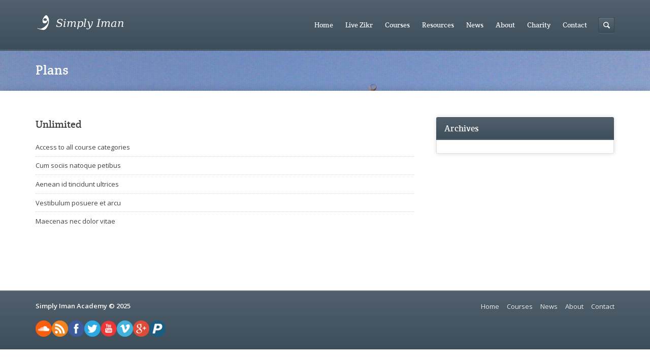

--- FILE ---
content_type: text/html; charset=UTF-8
request_url: https://www.simplyiman.org/plan/unlimited/
body_size: 10402
content:
<!DOCTYPE html>
<html lang="en-US">
<head>
	<meta http-equiv="content-type" content="text/html;charset=utf-8" />
	<meta name="viewport" content="width=device-width, initial-scale=1.0">

	<!--[if lt IE 9]>
	<script type="text/javascript" src="https://www.simplyiman.org/wp-content/themes/academy/js/html5.js"></script>
	<![endif]-->

	<title>Unlimited &#8211; Simply Iman</title>
<meta name='robots' content='max-image-preview:large' />
<link rel='dns-prefetch' href='//www.googletagmanager.com' />
<link rel="alternate" type="application/rss+xml" title="Simply Iman &raquo; Feed" href="https://www.simplyiman.org/feed/" />
<link rel="alternate" type="application/rss+xml" title="Simply Iman &raquo; Comments Feed" href="https://www.simplyiman.org/comments/feed/" />
<link rel="alternate" title="oEmbed (JSON)" type="application/json+oembed" href="https://www.simplyiman.org/wp-json/oembed/1.0/embed?url=https%3A%2F%2Fwww.simplyiman.org%2Fplan%2Funlimited%2F" />
<link rel="alternate" title="oEmbed (XML)" type="text/xml+oembed" href="https://www.simplyiman.org/wp-json/oembed/1.0/embed?url=https%3A%2F%2Fwww.simplyiman.org%2Fplan%2Funlimited%2F&#038;format=xml" />
<style id='wp-img-auto-sizes-contain-inline-css' type='text/css'>
img:is([sizes=auto i],[sizes^="auto," i]){contain-intrinsic-size:3000px 1500px}
/*# sourceURL=wp-img-auto-sizes-contain-inline-css */
</style>
<style id='wp-emoji-styles-inline-css' type='text/css'>

	img.wp-smiley, img.emoji {
		display: inline !important;
		border: none !important;
		box-shadow: none !important;
		height: 1em !important;
		width: 1em !important;
		margin: 0 0.07em !important;
		vertical-align: -0.1em !important;
		background: none !important;
		padding: 0 !important;
	}
/*# sourceURL=wp-emoji-styles-inline-css */
</style>
<style id='wp-block-library-inline-css' type='text/css'>
:root{--wp-block-synced-color:#7a00df;--wp-block-synced-color--rgb:122,0,223;--wp-bound-block-color:var(--wp-block-synced-color);--wp-editor-canvas-background:#ddd;--wp-admin-theme-color:#007cba;--wp-admin-theme-color--rgb:0,124,186;--wp-admin-theme-color-darker-10:#006ba1;--wp-admin-theme-color-darker-10--rgb:0,107,160.5;--wp-admin-theme-color-darker-20:#005a87;--wp-admin-theme-color-darker-20--rgb:0,90,135;--wp-admin-border-width-focus:2px}@media (min-resolution:192dpi){:root{--wp-admin-border-width-focus:1.5px}}.wp-element-button{cursor:pointer}:root .has-very-light-gray-background-color{background-color:#eee}:root .has-very-dark-gray-background-color{background-color:#313131}:root .has-very-light-gray-color{color:#eee}:root .has-very-dark-gray-color{color:#313131}:root .has-vivid-green-cyan-to-vivid-cyan-blue-gradient-background{background:linear-gradient(135deg,#00d084,#0693e3)}:root .has-purple-crush-gradient-background{background:linear-gradient(135deg,#34e2e4,#4721fb 50%,#ab1dfe)}:root .has-hazy-dawn-gradient-background{background:linear-gradient(135deg,#faaca8,#dad0ec)}:root .has-subdued-olive-gradient-background{background:linear-gradient(135deg,#fafae1,#67a671)}:root .has-atomic-cream-gradient-background{background:linear-gradient(135deg,#fdd79a,#004a59)}:root .has-nightshade-gradient-background{background:linear-gradient(135deg,#330968,#31cdcf)}:root .has-midnight-gradient-background{background:linear-gradient(135deg,#020381,#2874fc)}:root{--wp--preset--font-size--normal:16px;--wp--preset--font-size--huge:42px}.has-regular-font-size{font-size:1em}.has-larger-font-size{font-size:2.625em}.has-normal-font-size{font-size:var(--wp--preset--font-size--normal)}.has-huge-font-size{font-size:var(--wp--preset--font-size--huge)}.has-text-align-center{text-align:center}.has-text-align-left{text-align:left}.has-text-align-right{text-align:right}.has-fit-text{white-space:nowrap!important}#end-resizable-editor-section{display:none}.aligncenter{clear:both}.items-justified-left{justify-content:flex-start}.items-justified-center{justify-content:center}.items-justified-right{justify-content:flex-end}.items-justified-space-between{justify-content:space-between}.screen-reader-text{border:0;clip-path:inset(50%);height:1px;margin:-1px;overflow:hidden;padding:0;position:absolute;width:1px;word-wrap:normal!important}.screen-reader-text:focus{background-color:#ddd;clip-path:none;color:#444;display:block;font-size:1em;height:auto;left:5px;line-height:normal;padding:15px 23px 14px;text-decoration:none;top:5px;width:auto;z-index:100000}html :where(.has-border-color){border-style:solid}html :where([style*=border-top-color]){border-top-style:solid}html :where([style*=border-right-color]){border-right-style:solid}html :where([style*=border-bottom-color]){border-bottom-style:solid}html :where([style*=border-left-color]){border-left-style:solid}html :where([style*=border-width]){border-style:solid}html :where([style*=border-top-width]){border-top-style:solid}html :where([style*=border-right-width]){border-right-style:solid}html :where([style*=border-bottom-width]){border-bottom-style:solid}html :where([style*=border-left-width]){border-left-style:solid}html :where(img[class*=wp-image-]){height:auto;max-width:100%}:where(figure){margin:0 0 1em}html :where(.is-position-sticky){--wp-admin--admin-bar--position-offset:var(--wp-admin--admin-bar--height,0px)}@media screen and (max-width:600px){html :where(.is-position-sticky){--wp-admin--admin-bar--position-offset:0px}}

/*# sourceURL=wp-block-library-inline-css */
</style><link rel='stylesheet' id='wc-blocks-style-css' href='https://www.simplyiman.org/wp-content/plugins/woocommerce/assets/client/blocks/wc-blocks.css?ver=wc-10.4.3' type='text/css' media='all' />
<style id='global-styles-inline-css' type='text/css'>
:root{--wp--preset--aspect-ratio--square: 1;--wp--preset--aspect-ratio--4-3: 4/3;--wp--preset--aspect-ratio--3-4: 3/4;--wp--preset--aspect-ratio--3-2: 3/2;--wp--preset--aspect-ratio--2-3: 2/3;--wp--preset--aspect-ratio--16-9: 16/9;--wp--preset--aspect-ratio--9-16: 9/16;--wp--preset--color--black: #000000;--wp--preset--color--cyan-bluish-gray: #abb8c3;--wp--preset--color--white: #ffffff;--wp--preset--color--pale-pink: #f78da7;--wp--preset--color--vivid-red: #cf2e2e;--wp--preset--color--luminous-vivid-orange: #ff6900;--wp--preset--color--luminous-vivid-amber: #fcb900;--wp--preset--color--light-green-cyan: #7bdcb5;--wp--preset--color--vivid-green-cyan: #00d084;--wp--preset--color--pale-cyan-blue: #8ed1fc;--wp--preset--color--vivid-cyan-blue: #0693e3;--wp--preset--color--vivid-purple: #9b51e0;--wp--preset--gradient--vivid-cyan-blue-to-vivid-purple: linear-gradient(135deg,rgb(6,147,227) 0%,rgb(155,81,224) 100%);--wp--preset--gradient--light-green-cyan-to-vivid-green-cyan: linear-gradient(135deg,rgb(122,220,180) 0%,rgb(0,208,130) 100%);--wp--preset--gradient--luminous-vivid-amber-to-luminous-vivid-orange: linear-gradient(135deg,rgb(252,185,0) 0%,rgb(255,105,0) 100%);--wp--preset--gradient--luminous-vivid-orange-to-vivid-red: linear-gradient(135deg,rgb(255,105,0) 0%,rgb(207,46,46) 100%);--wp--preset--gradient--very-light-gray-to-cyan-bluish-gray: linear-gradient(135deg,rgb(238,238,238) 0%,rgb(169,184,195) 100%);--wp--preset--gradient--cool-to-warm-spectrum: linear-gradient(135deg,rgb(74,234,220) 0%,rgb(151,120,209) 20%,rgb(207,42,186) 40%,rgb(238,44,130) 60%,rgb(251,105,98) 80%,rgb(254,248,76) 100%);--wp--preset--gradient--blush-light-purple: linear-gradient(135deg,rgb(255,206,236) 0%,rgb(152,150,240) 100%);--wp--preset--gradient--blush-bordeaux: linear-gradient(135deg,rgb(254,205,165) 0%,rgb(254,45,45) 50%,rgb(107,0,62) 100%);--wp--preset--gradient--luminous-dusk: linear-gradient(135deg,rgb(255,203,112) 0%,rgb(199,81,192) 50%,rgb(65,88,208) 100%);--wp--preset--gradient--pale-ocean: linear-gradient(135deg,rgb(255,245,203) 0%,rgb(182,227,212) 50%,rgb(51,167,181) 100%);--wp--preset--gradient--electric-grass: linear-gradient(135deg,rgb(202,248,128) 0%,rgb(113,206,126) 100%);--wp--preset--gradient--midnight: linear-gradient(135deg,rgb(2,3,129) 0%,rgb(40,116,252) 100%);--wp--preset--font-size--small: 13px;--wp--preset--font-size--medium: 20px;--wp--preset--font-size--large: 36px;--wp--preset--font-size--x-large: 42px;--wp--preset--spacing--20: 0.44rem;--wp--preset--spacing--30: 0.67rem;--wp--preset--spacing--40: 1rem;--wp--preset--spacing--50: 1.5rem;--wp--preset--spacing--60: 2.25rem;--wp--preset--spacing--70: 3.38rem;--wp--preset--spacing--80: 5.06rem;--wp--preset--shadow--natural: 6px 6px 9px rgba(0, 0, 0, 0.2);--wp--preset--shadow--deep: 12px 12px 50px rgba(0, 0, 0, 0.4);--wp--preset--shadow--sharp: 6px 6px 0px rgba(0, 0, 0, 0.2);--wp--preset--shadow--outlined: 6px 6px 0px -3px rgb(255, 255, 255), 6px 6px rgb(0, 0, 0);--wp--preset--shadow--crisp: 6px 6px 0px rgb(0, 0, 0);}:where(.is-layout-flex){gap: 0.5em;}:where(.is-layout-grid){gap: 0.5em;}body .is-layout-flex{display: flex;}.is-layout-flex{flex-wrap: wrap;align-items: center;}.is-layout-flex > :is(*, div){margin: 0;}body .is-layout-grid{display: grid;}.is-layout-grid > :is(*, div){margin: 0;}:where(.wp-block-columns.is-layout-flex){gap: 2em;}:where(.wp-block-columns.is-layout-grid){gap: 2em;}:where(.wp-block-post-template.is-layout-flex){gap: 1.25em;}:where(.wp-block-post-template.is-layout-grid){gap: 1.25em;}.has-black-color{color: var(--wp--preset--color--black) !important;}.has-cyan-bluish-gray-color{color: var(--wp--preset--color--cyan-bluish-gray) !important;}.has-white-color{color: var(--wp--preset--color--white) !important;}.has-pale-pink-color{color: var(--wp--preset--color--pale-pink) !important;}.has-vivid-red-color{color: var(--wp--preset--color--vivid-red) !important;}.has-luminous-vivid-orange-color{color: var(--wp--preset--color--luminous-vivid-orange) !important;}.has-luminous-vivid-amber-color{color: var(--wp--preset--color--luminous-vivid-amber) !important;}.has-light-green-cyan-color{color: var(--wp--preset--color--light-green-cyan) !important;}.has-vivid-green-cyan-color{color: var(--wp--preset--color--vivid-green-cyan) !important;}.has-pale-cyan-blue-color{color: var(--wp--preset--color--pale-cyan-blue) !important;}.has-vivid-cyan-blue-color{color: var(--wp--preset--color--vivid-cyan-blue) !important;}.has-vivid-purple-color{color: var(--wp--preset--color--vivid-purple) !important;}.has-black-background-color{background-color: var(--wp--preset--color--black) !important;}.has-cyan-bluish-gray-background-color{background-color: var(--wp--preset--color--cyan-bluish-gray) !important;}.has-white-background-color{background-color: var(--wp--preset--color--white) !important;}.has-pale-pink-background-color{background-color: var(--wp--preset--color--pale-pink) !important;}.has-vivid-red-background-color{background-color: var(--wp--preset--color--vivid-red) !important;}.has-luminous-vivid-orange-background-color{background-color: var(--wp--preset--color--luminous-vivid-orange) !important;}.has-luminous-vivid-amber-background-color{background-color: var(--wp--preset--color--luminous-vivid-amber) !important;}.has-light-green-cyan-background-color{background-color: var(--wp--preset--color--light-green-cyan) !important;}.has-vivid-green-cyan-background-color{background-color: var(--wp--preset--color--vivid-green-cyan) !important;}.has-pale-cyan-blue-background-color{background-color: var(--wp--preset--color--pale-cyan-blue) !important;}.has-vivid-cyan-blue-background-color{background-color: var(--wp--preset--color--vivid-cyan-blue) !important;}.has-vivid-purple-background-color{background-color: var(--wp--preset--color--vivid-purple) !important;}.has-black-border-color{border-color: var(--wp--preset--color--black) !important;}.has-cyan-bluish-gray-border-color{border-color: var(--wp--preset--color--cyan-bluish-gray) !important;}.has-white-border-color{border-color: var(--wp--preset--color--white) !important;}.has-pale-pink-border-color{border-color: var(--wp--preset--color--pale-pink) !important;}.has-vivid-red-border-color{border-color: var(--wp--preset--color--vivid-red) !important;}.has-luminous-vivid-orange-border-color{border-color: var(--wp--preset--color--luminous-vivid-orange) !important;}.has-luminous-vivid-amber-border-color{border-color: var(--wp--preset--color--luminous-vivid-amber) !important;}.has-light-green-cyan-border-color{border-color: var(--wp--preset--color--light-green-cyan) !important;}.has-vivid-green-cyan-border-color{border-color: var(--wp--preset--color--vivid-green-cyan) !important;}.has-pale-cyan-blue-border-color{border-color: var(--wp--preset--color--pale-cyan-blue) !important;}.has-vivid-cyan-blue-border-color{border-color: var(--wp--preset--color--vivid-cyan-blue) !important;}.has-vivid-purple-border-color{border-color: var(--wp--preset--color--vivid-purple) !important;}.has-vivid-cyan-blue-to-vivid-purple-gradient-background{background: var(--wp--preset--gradient--vivid-cyan-blue-to-vivid-purple) !important;}.has-light-green-cyan-to-vivid-green-cyan-gradient-background{background: var(--wp--preset--gradient--light-green-cyan-to-vivid-green-cyan) !important;}.has-luminous-vivid-amber-to-luminous-vivid-orange-gradient-background{background: var(--wp--preset--gradient--luminous-vivid-amber-to-luminous-vivid-orange) !important;}.has-luminous-vivid-orange-to-vivid-red-gradient-background{background: var(--wp--preset--gradient--luminous-vivid-orange-to-vivid-red) !important;}.has-very-light-gray-to-cyan-bluish-gray-gradient-background{background: var(--wp--preset--gradient--very-light-gray-to-cyan-bluish-gray) !important;}.has-cool-to-warm-spectrum-gradient-background{background: var(--wp--preset--gradient--cool-to-warm-spectrum) !important;}.has-blush-light-purple-gradient-background{background: var(--wp--preset--gradient--blush-light-purple) !important;}.has-blush-bordeaux-gradient-background{background: var(--wp--preset--gradient--blush-bordeaux) !important;}.has-luminous-dusk-gradient-background{background: var(--wp--preset--gradient--luminous-dusk) !important;}.has-pale-ocean-gradient-background{background: var(--wp--preset--gradient--pale-ocean) !important;}.has-electric-grass-gradient-background{background: var(--wp--preset--gradient--electric-grass) !important;}.has-midnight-gradient-background{background: var(--wp--preset--gradient--midnight) !important;}.has-small-font-size{font-size: var(--wp--preset--font-size--small) !important;}.has-medium-font-size{font-size: var(--wp--preset--font-size--medium) !important;}.has-large-font-size{font-size: var(--wp--preset--font-size--large) !important;}.has-x-large-font-size{font-size: var(--wp--preset--font-size--x-large) !important;}
/*# sourceURL=global-styles-inline-css */
</style>

<style id='classic-theme-styles-inline-css' type='text/css'>
/*! This file is auto-generated */
.wp-block-button__link{color:#fff;background-color:#32373c;border-radius:9999px;box-shadow:none;text-decoration:none;padding:calc(.667em + 2px) calc(1.333em + 2px);font-size:1.125em}.wp-block-file__button{background:#32373c;color:#fff;text-decoration:none}
/*# sourceURL=/wp-includes/css/classic-themes.min.css */
</style>
<link rel='stylesheet' id='woocommerce-layout-css' href='https://www.simplyiman.org/wp-content/plugins/woocommerce/assets/css/woocommerce-layout.css?ver=10.4.3' type='text/css' media='all' />
<link rel='stylesheet' id='woocommerce-smallscreen-css' href='https://www.simplyiman.org/wp-content/plugins/woocommerce/assets/css/woocommerce-smallscreen.css?ver=10.4.3' type='text/css' media='only screen and (max-width: 768px)' />
<link rel='stylesheet' id='woocommerce-general-css' href='https://www.simplyiman.org/wp-content/plugins/woocommerce/assets/css/woocommerce.css?ver=10.4.3' type='text/css' media='all' />
<style id='woocommerce-inline-inline-css' type='text/css'>
.woocommerce form .form-row .required { visibility: visible; }
/*# sourceURL=woocommerce-inline-inline-css */
</style>
<link rel='stylesheet' id='wp-document-revisions-front-css' href='https://www.simplyiman.org/wp-content/plugins/wp-document-revisions/css/style-front.css?ver=3.8.1' type='text/css' media='all' />
<link rel='stylesheet' id='general-css' href='https://www.simplyiman.org/wp-content/themes/academy/style.css?ver=6.9' type='text/css' media='all' />
<script type="text/javascript" src="https://www.simplyiman.org/wp-includes/js/jquery/jquery.min.js?ver=3.7.1" id="jquery-core-js"></script>
<script type="text/javascript" src="https://www.simplyiman.org/wp-includes/js/jquery/jquery-migrate.min.js?ver=3.4.1" id="jquery-migrate-js"></script>
<script type="text/javascript" src="https://www.simplyiman.org/wp-content/plugins/woocommerce/assets/js/jquery-blockui/jquery.blockUI.min.js?ver=2.7.0-wc.10.4.3" id="wc-jquery-blockui-js" defer="defer" data-wp-strategy="defer"></script>
<script type="text/javascript" id="wc-add-to-cart-js-extra">
/* <![CDATA[ */
var wc_add_to_cart_params = {"ajax_url":"/wp-admin/admin-ajax.php","wc_ajax_url":"/?wc-ajax=%%endpoint%%","i18n_view_cart":"View cart","cart_url":"https://www.simplyiman.org/cart/","is_cart":"","cart_redirect_after_add":"yes"};
//# sourceURL=wc-add-to-cart-js-extra
/* ]]> */
</script>
<script type="text/javascript" src="https://www.simplyiman.org/wp-content/plugins/woocommerce/assets/js/frontend/add-to-cart.min.js?ver=10.4.3" id="wc-add-to-cart-js" defer="defer" data-wp-strategy="defer"></script>
<script type="text/javascript" src="https://www.simplyiman.org/wp-content/plugins/woocommerce/assets/js/js-cookie/js.cookie.min.js?ver=2.1.4-wc.10.4.3" id="wc-js-cookie-js" defer="defer" data-wp-strategy="defer"></script>
<script type="text/javascript" id="woocommerce-js-extra">
/* <![CDATA[ */
var woocommerce_params = {"ajax_url":"/wp-admin/admin-ajax.php","wc_ajax_url":"/?wc-ajax=%%endpoint%%","i18n_password_show":"Show password","i18n_password_hide":"Hide password"};
//# sourceURL=woocommerce-js-extra
/* ]]> */
</script>
<script type="text/javascript" src="https://www.simplyiman.org/wp-content/plugins/woocommerce/assets/js/frontend/woocommerce.min.js?ver=10.4.3" id="woocommerce-js" defer="defer" data-wp-strategy="defer"></script>
<script type="text/javascript" src="https://www.simplyiman.org/wp-content/themes/academy/js/jquery.hoverIntent.min.js?ver=6.9" id="hover-intent-js"></script>
<script type="text/javascript" src="https://www.simplyiman.org/wp-content/themes/academy/js/jquery.placeholder.min.js?ver=6.9" id="placeholder-js"></script>
<script type="text/javascript" src="https://www.simplyiman.org/wp-content/themes/academy/js/jplayer/jquery.jplayer.min.js?ver=6.9" id="jplayer-js"></script>
<script type="text/javascript" src="https://www.simplyiman.org/wp-content/themes/academy/js/jquery.themexSlider.js?ver=6.9" id="themex-slider-js"></script>
<script type="text/javascript" id="raty-js-extra">
/* <![CDATA[ */
var options = {"templateDirectory":"https://www.simplyiman.org/wp-content/themes/academy/"};
//# sourceURL=raty-js-extra
/* ]]> */
</script>
<script type="text/javascript" src="https://www.simplyiman.org/wp-content/themes/academy/js/jquery.raty.min.js?ver=6.9" id="raty-js"></script>
<script type="text/javascript" id="general-js-extra">
/* <![CDATA[ */
var options = {"templateDirectory":"https://www.simplyiman.org/wp-content/themes/academy/"};
//# sourceURL=general-js-extra
/* ]]> */
</script>
<script type="text/javascript" src="https://www.simplyiman.org/wp-content/themes/academy/js/general.js?ver=6.9" id="general-js"></script>
<link rel="https://api.w.org/" href="https://www.simplyiman.org/wp-json/" /><link rel="EditURI" type="application/rsd+xml" title="RSD" href="https://www.simplyiman.org/xmlrpc.php?rsd" />
<meta name="generator" content="WordPress 6.9" />
<meta name="generator" content="WooCommerce 10.4.3" />
<link rel="canonical" href="https://www.simplyiman.org/plan/unlimited/" />
<link rel='shortlink' href='https://www.simplyiman.org/?p=2128' />
<script type='text/javascript' data-cfasync='false'>var _mmunch = {'front': false, 'page': false, 'post': false, 'category': false, 'author': false, 'search': false, 'attachment': false, 'tag': false};_mmunch['post'] = true; _mmunch['postData'] = {"ID":2128,"post_name":"unlimited","post_title":"Unlimited","post_type":"plan","post_author":"1","post_status":"publish"}; _mmunch['postCategories'] = []; _mmunch['postTags'] = false; _mmunch['postAuthor'] = {"name":"","ID":""};</script><script data-cfasync="false" src="//a.mailmunch.co/app/v1/site.js" id="mailmunch-script" data-plugin="cc_mm" data-mailmunch-site-id="123633" async></script><meta name="generator" content="Site Kit by Google 1.170.0" /><link rel="shortcut icon" href="https://www.simplyiman.org/wp-content/uploads/2015/04/favicon.png" /><style type="text/css">.featured-content{background-image:url(https://www.simplyiman.org/wp-content/uploads/2015/08/Madeena_masjid_nabavi_12122008230.jpg);}body, input, select, textarea{font-family:Open Sans, Arial, Helvetica, sans-serif;}h1,h2,h3,h4,h5,h6, .header-navigation div > ul > li > a, .user-menu a{font-family:Crete Round, Arial, Helvetica, sans-serif;}input[type="submit"], input[type="button"], .element-button, .jp-play-bar, .jp-volume-bar-value, .free-course .course-price .price-text, .lessons-listing .lesson-attachments a, ul.styled-list.style-4 li:before, .woocommerce a.button.alt, .woocommerce button.button.alt, .woocommerce input.button.alt, .woocommerce #respond input#submit.alt, .woocommerce #content input.button.alt, .woocommerce-page a.button.alt, .woocommerce-page button.button.alt, .woocommerce-page input.button.alt, .woocommerce-page #respond input#submit.alt, .woocommerce-page #content input.button.alt, .woocommerce a.button.alt:hover, .woocommerce button.button.alt:hover, .woocommerce input.button.alt:hover, .woocommerce #respond input#submit.alt:hover, .woocommerce #content input.button.alt:hover, .woocommerce-page a.button.alt:hover, .woocommerce-page button.button.alt:hover, .woocommerce-page input.button.alt:hover, .woocommerce-page #respond input#submit.alt:hover, .woocommerce-page #content input.button.alt:hover{background-color:#f3715d;}.free-course .course-price .corner{border-top-color:#f3715d;border-right-color:#f3715d;}.element-button.secondary, .quiz-listing .question-number, .lessons-listing .lesson-title .course-status, .course-price .price-text, .course-price .corner, .course-progress span, .questions-listing .question-replies, .course-price .corner-background, .user-links a:hover, .payment-listing .expanded .toggle-title:before, .styled-list.style-5 li:before, .faq-toggle .toggle-title:before, .lesson-toggle, ul.styled-list.style-1 li:before, .woocommerce a.button, .woocommerce button.button, .woocommerce input.button, .woocommerce #respond input#submit, .woocommerce #content input.button, .woocommerce-page a.button, .woocommerce-page button.button, .woocommerce-page input.button, .woocommerce-page #respond input#submit, .woocommerce-page #content input.button, .woocommerce a.button:hover, .woocommerce button.button:hover, .woocommerce input.button:hover, .woocommerce #respond input#submit:hover, .woocommerce #content input.button:hover, .woocommerce-page a.button:hover, .woocommerce-page button.button:hover, .woocommerce-page input.button:hover, .woocommerce-page #respond input#submit:hover, .woocommerce-page #content input.button:hover{background-color:#5ea5d7;}a, a:hover, a:focus, ul.styled-list li > a:hover{color:#5ea5d7;}.element-button.dark, .jp-gui, .jp-controls a, .jp-video-play-icon, .header-wrap, .header-navigation ul ul, .select-menu, .search-form, .mobile-search-form, .login-button .tooltip-text, .footer-wrap, .site-footer:after, .site-header:after, .widget-title{background-color:#3d4e5b;}.jp-jplayer{border-color:#3d4e5b;}.widget-title{border-bottom-color:#3d4e5b;}::-moz-selection{background-color:#f3715d;}::selection{background-color:#f3715d;}.order-again {display:none;}
.woocommerce button.button.alt {display:none;}
.return-to-shop {display:none;}
.cart-empty {display:none;}
.course-footer {display:none;}
.login-options .button-wrap {display:none;}
.share-button {display:none;} 
.course-status {display:none;}
.course-price {display:none;}
.centerX {
    margin: auto;
    width: 60%;
    border:3px solid #8AC007;
    padding: 10px;
}
.frame {
  display: inline-block;
  vertical-align: bottom; /*not required*/
  position: relative;
}

.post-comments{
display:none;
}

.post-footer{
display:none;
}

.footer-wrap {
    position: relative;
}</style><style type="text/css">@font-face {
						font-family: "Crete Round";
						src: url("https://www.simplyiman.org/wp-content/themes/academy/fonts/creteround-regular-webfont.eot");
						src: url("https://www.simplyiman.org/wp-content/themes/academy/fonts/creteround-regular-webfont.eot?#iefix") format("embedded-opentype"),
							 url("https://www.simplyiman.org/wp-content/themes/academy/fonts/creteround-regular-webfont.woff") format("woff"),
							 url("https://www.simplyiman.org/wp-content/themes/academy/fonts/creteround-regular-webfont.ttf") format("truetype"),
							 url("https://www.simplyiman.org/wp-content/themes/academy/fonts/creteround-regular-webfont.svg#crete_roundregular") format("svg");
						font-weight: normal;
						font-style: normal;
					}</style><script type="text/javascript">
			WebFontConfig = {google: { families: [ "Open Sans:400,400italic,600" ] } };
			(function() {
				var wf = document.createElement("script");
				wf.src = ("https:" == document.location.protocol ? "https" : "http") + "://ajax.googleapis.com/ajax/libs/webfont/1/webfont.js";
				wf.type = "text/javascript";
				wf.async = "true";
				var s = document.getElementsByTagName("script")[0];
				s.parentNode.insertBefore(wf, s);
			})();
			</script>	<noscript><style>.woocommerce-product-gallery{ opacity: 1 !important; }</style></noscript>
	</head>
<body data-rsssl=1 class="wp-singular plan-template-default single single-plan postid-2128 wp-theme-academy theme-academy woocommerce-no-js">
		<div class="site-wrap">
		<div class="header-wrap">
			<header class="site-header">
				<div class="row">
					<div class="site-logo left">
						<a href="https://www.simplyiman.org/" rel="home">
							<img src="https://www.simplyiman.org/wp-content/uploads/2015/04/simplyimanlogo1.png" alt="Simply Iman" />
						</a>
					</div>
					<!-- /logo -->
					<div class="header-options right clearfix">
						<div class="login-options right">
													<div class="button-wrap left tooltip login-button">
								<a href="#" class="element-button dark"><span class="button-icon login"></span>Sign In</a>
								<div class="tooltip-wrap">
									<div class="tooltip-text">
										<form action="https://www.simplyiman.org/wp-admin/admin-ajax.php" class="ajax-form popup-form" method="POST">
											<div class="message"></div>
											<div class="field-wrap">
												<input type="text" name="user_login" value="Username" />
											</div>
											<div class="field-wrap">
												<input type="password" name="user_password" value="Password" />
											</div>
											<div class="button-wrap left nomargin">
												<a href="#" class="element-button submit-button">Sign In</a>
											</div>
																						<div class="button-wrap switch-button left">
												<a href="#" class="element-button dark" title="Password Recovery">
													<span class="button-icon help"></span>
												</a>
											</div>
											<input type="hidden" name="user_action" value="login_user" />
											<input type="hidden" name="user_redirect" value="" />
											<input type="hidden" name="nonce" class="nonce" value="1f015a633a" />
											<input type="hidden" name="action" class="action" value="themex_update_user" />
										</form>
									</div>
								</div>
								<div class="tooltip-wrap password-form">
									<div class="tooltip-text">
										<form action="https://www.simplyiman.org/wp-admin/admin-ajax.php" class="ajax-form popup-form" method="POST">
											<div class="message"></div>
											<div class="field-wrap">
												<input type="text" name="user_email" value="Email" />
											</div>
											<div class="button-wrap left nomargin">
												<a href="#" class="element-button submit-button">Reset Password</a>
											</div>
											<input type="hidden" name="user_action" value="reset_password" />
											<input type="hidden" name="nonce" class="nonce" value="1f015a633a" />
											<input type="hidden" name="action" class="action" value="themex_update_user" />
										</form>
									</div>
								</div>
							</div>
																			</div>
						<!-- /login options -->
						<div class="search-form right">
							<form role="search" method="GET" action="https://www.simplyiman.org/">
	<input type="text" value="" name="s" />
</form>
						</div>
						<!-- /search form -->
												<div class="button-wrap share-button tooltip right">
							<a href="#" class="element-button dark"><span class="button-icon plus nomargin"></span></a>
							<div class="tooltip-wrap">
								<div class="corner"></div>
								<div class="tooltip-text"><center><a href="https://www.facebook.com/simplyimannow"  target="_blank"><img src="https://www.nurmuhammad.com/icons/no%20border/facebook500.png" alt="FB" style="width:32px;height:32px"></a><a href="https://twitter.com/simplyiman1"  target="_blank"><img src="https://www.nurmuhammad.com/icons/no%20border/twitter.png" alt="twtr" style="width:32px;height:32px"></a><a href="https://www.sufimeditationcenter.com/SufiComunityCenterFundraiser.html"  target="_blank"><img src="https://www.nurmuhammad.com/icons/no%20border/paypal.png" alt="paypal" style="width:32px;height:32px"></a></center></div>
							</div>
						</div>
						<!-- /share button -->
											</div>
					<!-- /header options -->
					<div class="mobile-search-form">
						<form role="search" method="GET" action="https://www.simplyiman.org/">
	<input type="text" value="" name="s" />
</form>
					</div>
					<!-- /mobile search form -->
					<nav class="header-navigation right">
						<div class="menu"><ul id="menu-main-menu" class="menu"><li id="menu-item-2133" class="menu-item menu-item-type-post_type menu-item-object-page menu-item-home menu-item-2133"><a href="https://www.simplyiman.org/">Home</a></li>
<li id="menu-item-2848" class="menu-item menu-item-type-custom menu-item-object-custom menu-item-2848"><a href="https://www.simplyiman.org/livezikr/">Live Zikr</a></li>
<li id="menu-item-2566" class="menu-item menu-item-type-post_type menu-item-object-page menu-item-has-children menu-item-2566"><a href="https://www.simplyiman.org/courses/">Courses</a>
<ul class="sub-menu">
	<li id="menu-item-2567" class="menu-item menu-item-type-post_type menu-item-object-page menu-item-2567"><a href="https://www.simplyiman.org/courses/">All Courses</a></li>
	<li id="menu-item-2521" class="menu-item menu-item-type-taxonomy menu-item-object-course_category menu-item-2521"><a href="https://www.simplyiman.org/courses/prophetic-meditation/">Prophetic Meditation/Muraqabah</a></li>
	<li id="menu-item-2520" class="menu-item menu-item-type-taxonomy menu-item-object-course_category menu-item-2520"><a href="https://www.simplyiman.org/courses/levels-of-the-heart/">Levels of The Heart &#8211; (Lataif ul Qalb)</a></li>
	<li id="menu-item-2517" class="menu-item menu-item-type-taxonomy menu-item-object-course_category menu-item-2517"><a href="https://www.simplyiman.org/courses/divine-energy-qudra/">Divine Energy Qudra</a></li>
	<li id="menu-item-2518" class="menu-item menu-item-type-taxonomy menu-item-object-course_category menu-item-2518"><a href="https://www.simplyiman.org/courses/ilm-huroof/">Ilm-e-Haroof (Numbers and Letters)</a></li>
	<li id="menu-item-2771" class="menu-item menu-item-type-taxonomy menu-item-object-course_category menu-item-2771"><a href="https://www.simplyiman.org/courses/six-powers-of-heart/">Six Powers Of The Heart</a></li>
	<li id="menu-item-2519" class="menu-item menu-item-type-taxonomy menu-item-object-course_category menu-item-2519"><a href="https://www.simplyiman.org/courses/islam-iman-ihsan/">Islam, Iman, Ihsan &#8211; 3 States of Religion</a></li>
</ul>
</li>
<li id="menu-item-2345" class="menu-item menu-item-type-post_type menu-item-object-page menu-item-has-children menu-item-2345"><a href="https://www.simplyiman.org/recommended-reading/">Resources</a>
<ul class="sub-menu">
	<li id="menu-item-2346" class="menu-item menu-item-type-post_type menu-item-object-page menu-item-2346"><a href="https://www.simplyiman.org/recommended-reading/">Recommended Reading</a></li>
	<li id="menu-item-2347" class="menu-item menu-item-type-post_type menu-item-object-page menu-item-2347"><a href="https://www.simplyiman.org/audio-speeches/">Audio Speeches</a></li>
</ul>
</li>
<li id="menu-item-2134" class="menu-item menu-item-type-taxonomy menu-item-object-category menu-item-2134"><a href="https://www.simplyiman.org/category/news/">News</a></li>
<li id="menu-item-2814" class="menu-item menu-item-type-post_type menu-item-object-page menu-item-2814"><a href="https://www.simplyiman.org/about-simply-iman/">About</a></li>
<li id="menu-item-3045" class="menu-item menu-item-type-custom menu-item-object-custom menu-item-3045"><a target="_blank" href="https://muslimcharity.com">Charity</a></li>
<li id="menu-item-2142" class="menu-item menu-item-type-post_type menu-item-object-page menu-item-2142"><a href="https://www.simplyiman.org/contact/">Contact</a></li>
</ul></div>						<div class="select-menu select-element redirect">
							<span></span>
							<select><option value="https://www.simplyiman.org/">Home</option><option value="https://www.simplyiman.org/livezikr/">Live Zikr</option><option value="https://www.simplyiman.org/courses/">Courses</option><option value="https://www.simplyiman.org/courses/">&nbsp;&nbsp;&nbsp;All Courses</option><option value="https://www.simplyiman.org/courses/prophetic-meditation/">&nbsp;&nbsp;&nbsp;Prophetic Meditation/Muraqabah</option><option value="https://www.simplyiman.org/courses/levels-of-the-heart/">&nbsp;&nbsp;&nbsp;Levels of The Heart - (Lataif ul Qalb)</option><option value="https://www.simplyiman.org/courses/divine-energy-qudra/">&nbsp;&nbsp;&nbsp;Divine Energy Qudra</option><option value="https://www.simplyiman.org/courses/ilm-huroof/">&nbsp;&nbsp;&nbsp;Ilm-e-Haroof (Numbers and Letters)</option><option value="https://www.simplyiman.org/courses/six-powers-of-heart/">&nbsp;&nbsp;&nbsp;Six Powers Of The Heart</option><option value="https://www.simplyiman.org/courses/islam-iman-ihsan/">&nbsp;&nbsp;&nbsp;Islam, Iman, Ihsan - 3 States of Religion</option><option value="https://www.simplyiman.org/recommended-reading/">Resources</option><option value="https://www.simplyiman.org/recommended-reading/">&nbsp;&nbsp;&nbsp;Recommended Reading</option><option value="https://www.simplyiman.org/audio-speeches/">&nbsp;&nbsp;&nbsp;Audio Speeches</option><option value="https://www.simplyiman.org/category/news/">News</option><option value="https://www.simplyiman.org/about-simply-iman/">About</option><option value="https://muslimcharity.com">Charity</option><option value="https://www.simplyiman.org/contact/">Contact</option></select>						</div>
						<!--/ select menu-->
					</nav>
					<!-- /navigation -->
				</div>
			</header>
			<!-- /header -->
		</div>
		<div class="featured-content">
			<div class="substrate">
				<img src="https://www.simplyiman.org/wp-content/uploads/2015/08/Madeena_masjid_nabavi_12122008230.jpg" class="fullwidth" alt="" />			</div>
						<div class="row">
							<div class="page-title">
					<h1 class="nomargin">Plans</h1>
				</div>
				<!-- /page title -->
						</div>
				</div>
		<!-- /featured -->
		<div class="main-content">
			<div class="row">
<div class="column eightcol">
		<article class="single-post">
				<div class="post-content">
			<h1>Unlimited</h1>
			<div class='mailmunch-forms-before-post' style='display: none !important;'></div><ul class="bordered">
<li>Access to all course categories</li>
<li>Cum sociis natoque petibus</li>
<li>Aenean id tincidunt ultrices</li>
<li>Vestibulum posuere et arcu</li>
<li>Maecenas nec dolor vitae</li>
</ul>
</p><div class='mailmunch-forms-in-post-middle' style='display: none !important;'></div><div class='mailmunch-forms-after-post' style='display: none !important;'></div>			<footer class="post-footer">
				<div class="sixcol column">
															<time class="post-date nomargin" datetime="2013-02-10">February 10, 2013</time>
															<div class="post-author nomargin">&nbsp;by <a href="https://www.simplyiman.org/profile/staffsmcav/" title="Posts by staffsmcav" rel="author">staffsmcav</a>&nbsp;in&nbsp;</div>
										<div class="post-categories"></div>
				</div>
				<div class="sixcol column last">
					<div class="tagcloud"></div>
				</div>				
			</footer>
		</div>		
	</article>
	</div>
<aside class="sidebar column fourcol last">
<div class="widget widget_archive"><div class="widget-title"><h3 class="nomargin">Archives</h3></div>
			<ul>
							</ul>

			</div></aside>
								</div>
			</div>
			<!-- /content -->
			<div class="footer-wrap">
				<footer class="site-footer">
					<div class="row">
						<div class="copyright left">
							<b>Simply Iman Academy © 2025</b></br></br><a href="https://soundcloud.com/muhammadanway"  target="_blank"><img src="https://nurmuhammad.com/icons/no%20border/soundcloud.png" alt="soundcloud" style="width:32px;height:32px"></a><a href="https://nurmuhammad.com/feed.rss"  target="_blank"><img src="https://nurmuhammad.com/icons/no%20border/rss.png" alt="RSS Feed" style="width:32px;height:32px"></a><a href="https://www.facebook.com/sufimeditation"  target="_blank"><img src="https://nurmuhammad.com/icons/no%20border/facebook500.png" alt="FB" style="width:32px;height:32px"></a><a href="https://twitter.com/RumiRose"  target="_blank"><img src="https://nurmuhammad.com/icons/no%20border/twitter.png" alt="twtr" style="width:32px;height:32px"></a><a href="https://www.youtube.com/nurmir"  target="_blank"><img src="https://nurmuhammad.com/icons/no%20border/ytb.png" alt="ytb" style="width:32px;height:32px"></a><a href="https://vimeo.com/sufimeditation"  target="_blank"><img src="https://nurmuhammad.com/icons/no%20border/vimeo.png" alt="vimeo" style="width:32px;height:32px"></a><a href="https://plus.google.com/104975143102144769435/posts"  target="_blank"><img src="https://nurmuhammad.com/icons/no%20border/gp.png" alt="gp" style="width:32px;height:32px"></a><a href="https://www.sufimeditationcenter.com/SufiComunityCenterFundraiser.html"  target="_blank"><img src="https://nurmuhammad.com/icons/no%20border/paypal.png" alt="paypal" style="width:32px;height:32px"></a>						</div>
						<nav class="footer-navigation right">
							<div class="menu-footer-menu-container"><ul id="menu-footer-menu" class="menu"><li id="menu-item-2137" class="menu-item menu-item-type-post_type menu-item-object-page menu-item-home menu-item-2137"><a href="https://www.simplyiman.org/">Home</a></li>
<li id="menu-item-2138" class="menu-item menu-item-type-taxonomy menu-item-object-course_category menu-item-2138"><a href="https://www.simplyiman.org/courses/all/">Courses</a></li>
<li id="menu-item-2135" class="menu-item menu-item-type-taxonomy menu-item-object-category menu-item-2135"><a href="https://www.simplyiman.org/category/news/">News</a></li>
<li id="menu-item-2827" class="menu-item menu-item-type-post_type menu-item-object-page menu-item-2827"><a href="https://www.simplyiman.org/about-simply-iman/">About</a></li>
<li id="menu-item-2140" class="menu-item menu-item-type-post_type menu-item-object-page menu-item-2140"><a href="https://www.simplyiman.org/contact/">Contact</a></li>
</ul></div>						</nav>
						<!-- /navigation -->				
					</div>			
				</footer>				
			</div>
			<!-- /footer -->			
		</div>
		<!-- /site wrap -->
	<script type="speculationrules">
{"prefetch":[{"source":"document","where":{"and":[{"href_matches":"/*"},{"not":{"href_matches":["/wp-*.php","/wp-admin/*","/wp-content/uploads/*","/wp-content/*","/wp-content/plugins/*","/wp-content/themes/academy/*","/*\\?(.+)"]}},{"not":{"selector_matches":"a[rel~=\"nofollow\"]"}},{"not":{"selector_matches":".no-prefetch, .no-prefetch a"}}]},"eagerness":"conservative"}]}
</script>
	<script type='text/javascript'>
		(function () {
			var c = document.body.className;
			c = c.replace(/woocommerce-no-js/, 'woocommerce-js');
			document.body.className = c;
		})();
	</script>
	<script type="text/javascript" src="https://www.simplyiman.org/wp-includes/js/comment-reply.min.js?ver=6.9" id="comment-reply-js" async="async" data-wp-strategy="async" fetchpriority="low"></script>
<script type="text/javascript" src="https://www.simplyiman.org/wp-content/plugins/woocommerce/assets/js/sourcebuster/sourcebuster.min.js?ver=10.4.3" id="sourcebuster-js-js"></script>
<script type="text/javascript" id="wc-order-attribution-js-extra">
/* <![CDATA[ */
var wc_order_attribution = {"params":{"lifetime":1.0e-5,"session":30,"base64":false,"ajaxurl":"https://www.simplyiman.org/wp-admin/admin-ajax.php","prefix":"wc_order_attribution_","allowTracking":true},"fields":{"source_type":"current.typ","referrer":"current_add.rf","utm_campaign":"current.cmp","utm_source":"current.src","utm_medium":"current.mdm","utm_content":"current.cnt","utm_id":"current.id","utm_term":"current.trm","utm_source_platform":"current.plt","utm_creative_format":"current.fmt","utm_marketing_tactic":"current.tct","session_entry":"current_add.ep","session_start_time":"current_add.fd","session_pages":"session.pgs","session_count":"udata.vst","user_agent":"udata.uag"}};
//# sourceURL=wc-order-attribution-js-extra
/* ]]> */
</script>
<script type="text/javascript" src="https://www.simplyiman.org/wp-content/plugins/woocommerce/assets/js/frontend/order-attribution.min.js?ver=10.4.3" id="wc-order-attribution-js"></script>
<script id="wp-emoji-settings" type="application/json">
{"baseUrl":"https://s.w.org/images/core/emoji/17.0.2/72x72/","ext":".png","svgUrl":"https://s.w.org/images/core/emoji/17.0.2/svg/","svgExt":".svg","source":{"concatemoji":"https://www.simplyiman.org/wp-includes/js/wp-emoji-release.min.js?ver=6.9"}}
</script>
<script type="module">
/* <![CDATA[ */
/*! This file is auto-generated */
const a=JSON.parse(document.getElementById("wp-emoji-settings").textContent),o=(window._wpemojiSettings=a,"wpEmojiSettingsSupports"),s=["flag","emoji"];function i(e){try{var t={supportTests:e,timestamp:(new Date).valueOf()};sessionStorage.setItem(o,JSON.stringify(t))}catch(e){}}function c(e,t,n){e.clearRect(0,0,e.canvas.width,e.canvas.height),e.fillText(t,0,0);t=new Uint32Array(e.getImageData(0,0,e.canvas.width,e.canvas.height).data);e.clearRect(0,0,e.canvas.width,e.canvas.height),e.fillText(n,0,0);const a=new Uint32Array(e.getImageData(0,0,e.canvas.width,e.canvas.height).data);return t.every((e,t)=>e===a[t])}function p(e,t){e.clearRect(0,0,e.canvas.width,e.canvas.height),e.fillText(t,0,0);var n=e.getImageData(16,16,1,1);for(let e=0;e<n.data.length;e++)if(0!==n.data[e])return!1;return!0}function u(e,t,n,a){switch(t){case"flag":return n(e,"\ud83c\udff3\ufe0f\u200d\u26a7\ufe0f","\ud83c\udff3\ufe0f\u200b\u26a7\ufe0f")?!1:!n(e,"\ud83c\udde8\ud83c\uddf6","\ud83c\udde8\u200b\ud83c\uddf6")&&!n(e,"\ud83c\udff4\udb40\udc67\udb40\udc62\udb40\udc65\udb40\udc6e\udb40\udc67\udb40\udc7f","\ud83c\udff4\u200b\udb40\udc67\u200b\udb40\udc62\u200b\udb40\udc65\u200b\udb40\udc6e\u200b\udb40\udc67\u200b\udb40\udc7f");case"emoji":return!a(e,"\ud83e\u1fac8")}return!1}function f(e,t,n,a){let r;const o=(r="undefined"!=typeof WorkerGlobalScope&&self instanceof WorkerGlobalScope?new OffscreenCanvas(300,150):document.createElement("canvas")).getContext("2d",{willReadFrequently:!0}),s=(o.textBaseline="top",o.font="600 32px Arial",{});return e.forEach(e=>{s[e]=t(o,e,n,a)}),s}function r(e){var t=document.createElement("script");t.src=e,t.defer=!0,document.head.appendChild(t)}a.supports={everything:!0,everythingExceptFlag:!0},new Promise(t=>{let n=function(){try{var e=JSON.parse(sessionStorage.getItem(o));if("object"==typeof e&&"number"==typeof e.timestamp&&(new Date).valueOf()<e.timestamp+604800&&"object"==typeof e.supportTests)return e.supportTests}catch(e){}return null}();if(!n){if("undefined"!=typeof Worker&&"undefined"!=typeof OffscreenCanvas&&"undefined"!=typeof URL&&URL.createObjectURL&&"undefined"!=typeof Blob)try{var e="postMessage("+f.toString()+"("+[JSON.stringify(s),u.toString(),c.toString(),p.toString()].join(",")+"));",a=new Blob([e],{type:"text/javascript"});const r=new Worker(URL.createObjectURL(a),{name:"wpTestEmojiSupports"});return void(r.onmessage=e=>{i(n=e.data),r.terminate(),t(n)})}catch(e){}i(n=f(s,u,c,p))}t(n)}).then(e=>{for(const n in e)a.supports[n]=e[n],a.supports.everything=a.supports.everything&&a.supports[n],"flag"!==n&&(a.supports.everythingExceptFlag=a.supports.everythingExceptFlag&&a.supports[n]);var t;a.supports.everythingExceptFlag=a.supports.everythingExceptFlag&&!a.supports.flag,a.supports.everything||((t=a.source||{}).concatemoji?r(t.concatemoji):t.wpemoji&&t.twemoji&&(r(t.twemoji),r(t.wpemoji)))});
//# sourceURL=https://www.simplyiman.org/wp-includes/js/wp-emoji-loader.min.js
/* ]]> */
</script>
	</body>
</html>